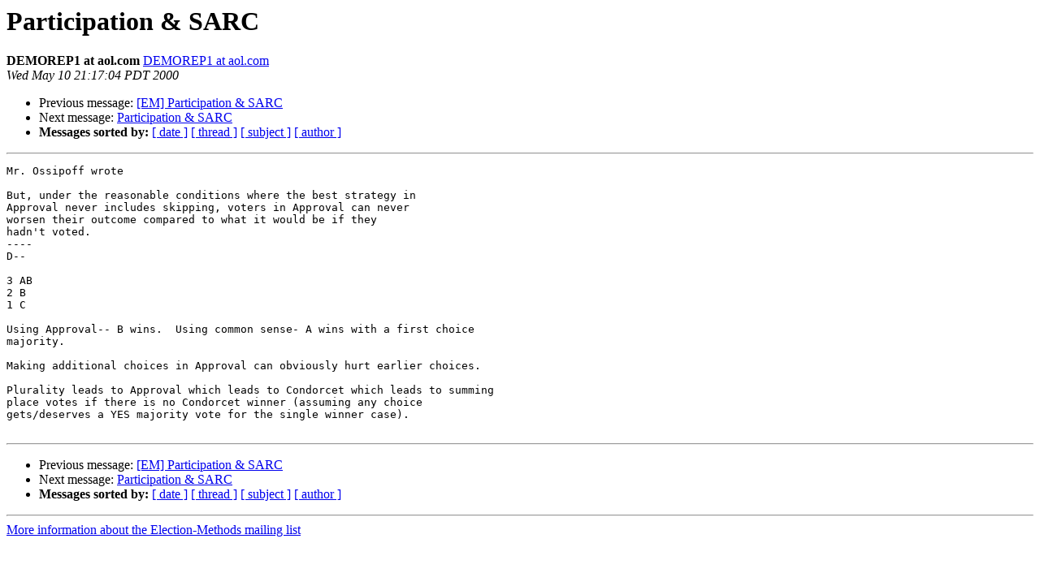

--- FILE ---
content_type: text/html
request_url: http://lists.electorama.com/pipermail/election-methods-electorama.com/2000-May/102052.html
body_size: 1180
content:
<!DOCTYPE HTML PUBLIC "-//W3C//DTD HTML 4.01 Transitional//EN">
<HTML>
 <HEAD>
   <TITLE> Participation &amp; SARC
   </TITLE>
   <LINK REL="Index" HREF="index.html" >
   <LINK REL="made" HREF="mailto:election-methods%40lists.electorama.com?Subject=Re%3A%20Participation%20%26%20SARC&In-Reply-To=%3C62.3461373.264b8e40%40aol.com%3E">
   <META NAME="robots" CONTENT="index,nofollow">
   <style type="text/css">
       pre {
           white-space: pre-wrap;       /* css-2.1, curent FF, Opera, Safari */
           }
   </style>
   <META http-equiv="Content-Type" content="text/html; charset=us-ascii">
   <LINK REL="Previous"  HREF="102051.html">
   <LINK REL="Next"  HREF="102053.html">
 </HEAD>
 <BODY BGCOLOR="#ffffff">
   <H1>Participation &amp; SARC</H1>
<!--htdig_noindex-->
    <B>DEMOREP1 at aol.com</B> 
    <A HREF="mailto:election-methods%40lists.electorama.com?Subject=Re%3A%20Participation%20%26%20SARC&In-Reply-To=%3C62.3461373.264b8e40%40aol.com%3E"
       TITLE="Participation &amp; SARC">DEMOREP1 at aol.com
       </A><BR>
    <I>Wed May 10 21:17:04 PDT 2000</I>
    <P><UL>
        <LI>Previous message: <A HREF="102051.html">[EM] Participation &amp; SARC
</A></li>
        <LI>Next message: <A HREF="102053.html">Participation &amp; SARC
</A></li>
         <LI> <B>Messages sorted by:</B> 
              <a href="date.html#102052">[ date ]</a>
              <a href="thread.html#102052">[ thread ]</a>
              <a href="subject.html#102052">[ subject ]</a>
              <a href="author.html#102052">[ author ]</a>
         </LI>
       </UL>
    <HR>  
<!--/htdig_noindex-->
<!--beginarticle-->
<PRE>Mr. Ossipoff wrote

But, under the reasonable conditions where the best strategy in
Approval never includes skipping, voters in Approval can never
worsen their outcome compared to what it would be if they
hadn't voted.
----
D--

3 AB
2 B
1 C

Using Approval-- B wins.  Using common sense- A wins with a first choice 
majority.

Making additional choices in Approval can obviously hurt earlier choices.

Plurality leads to Approval which leads to Condorcet which leads to summing 
place votes if there is no Condorcet winner (assuming any choice 
gets/deserves a YES majority vote for the single winner case).

</PRE>

<!--endarticle-->
<!--htdig_noindex-->
    <HR>
    <P><UL>
        <!--threads-->
	<LI>Previous message: <A HREF="102051.html">[EM] Participation &amp; SARC
</A></li>
	<LI>Next message: <A HREF="102053.html">Participation &amp; SARC
</A></li>
         <LI> <B>Messages sorted by:</B> 
              <a href="date.html#102052">[ date ]</a>
              <a href="thread.html#102052">[ thread ]</a>
              <a href="subject.html#102052">[ subject ]</a>
              <a href="author.html#102052">[ author ]</a>
         </LI>
       </UL>

<hr>
<a href="http://lists.electorama.com/listinfo.cgi/election-methods-electorama.com">More information about the Election-Methods
mailing list</a><br>
<!--/htdig_noindex-->
</body></html>
